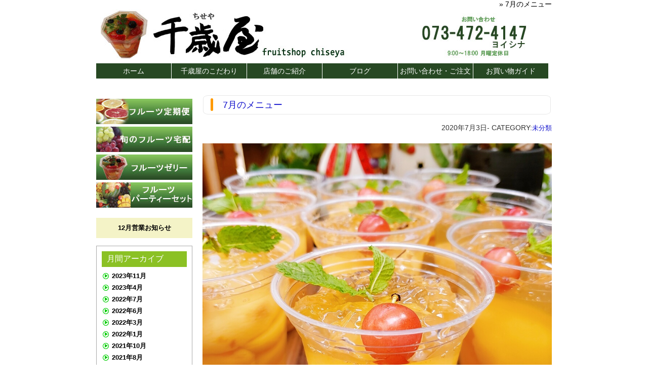

--- FILE ---
content_type: text/html; charset=UTF-8
request_url: http://chiseya.com/%E6%9C%AA%E5%88%86%E9%A1%9E/7%E6%9C%88%E3%81%AE%E3%83%A1%E3%83%8B%E3%83%A5%E3%83%BC.html
body_size: 34031
content:
<!DOCTYPE html PUBLIC "-//W3C//DTD XHTML 1.0 Transitional//EN" "http://www.w3.org/TR/xhtml1/DTD/xhtml1-transitional.dtd">
<html xmlns="http://www.w3.org/1999/xhtml"xml:lang="ja" lang="ja">
<head>
<meta http-equiv="Content-Type" content="text/html;charset=UTF-8" />
<title>7月のメニュー</title>
<meta name="keywords" content="フルーツ,果物,通販,ギフト,贈り物,季節の果物" />
<meta name="description" content="「本当に美味しいフルーツにこだわり、喜びを届けたい」そんな想いから創業３５年、和歌山市のフルーツショップ千歳屋です。旬のフルーツ毎月少しずつお届けするフルーツ定期便,パーティーが一層楽しくなるパーティーセットやフルーツを贅沢に使ったフルーツゼリー,ケーキがお勧めです。" />

<link rel="stylesheet"
href="http://chiseya.com/wp-content/themes/orizinal/style_fruit.css"
type="text/css"/>
<script type="text/javascript">

  var _gaq = _gaq || [];
  _gaq.push(['_setAccount', 'UA-26084581-2']);
  _gaq.push(['_trackPageview']);

  (function() {
    var ga = document.createElement('script'); ga.type = 'text/javascript'; ga.async = true;
    ga.src = ('https:' == document.location.protocol ? 'https://ssl' : 'http://www') + '.google-analytics.com/ga.js';
    var s = document.getElementsByTagName('script')[0]; s.parentNode.insertBefore(ga, s);
  })();

</script>
<meta name='robots' content='max-image-preview:large' />
<link rel="alternate" type="application/rss+xml" title="フルーツ 果物のギフト・通販賜ります|フルーツショップ千歳屋 &raquo; 7月のメニュー のコメントのフィード" href="http://chiseya.com/%e6%9c%aa%e5%88%86%e9%a1%9e/7%e6%9c%88%e3%81%ae%e3%83%a1%e3%83%8b%e3%83%a5%e3%83%bc.html/feed" />
<script type="text/javascript">
window._wpemojiSettings = {"baseUrl":"https:\/\/s.w.org\/images\/core\/emoji\/14.0.0\/72x72\/","ext":".png","svgUrl":"https:\/\/s.w.org\/images\/core\/emoji\/14.0.0\/svg\/","svgExt":".svg","source":{"concatemoji":"http:\/\/chiseya.com\/wp-includes\/js\/wp-emoji-release.min.js?ver=6.2.8"}};
/*! This file is auto-generated */
!function(e,a,t){var n,r,o,i=a.createElement("canvas"),p=i.getContext&&i.getContext("2d");function s(e,t){p.clearRect(0,0,i.width,i.height),p.fillText(e,0,0);e=i.toDataURL();return p.clearRect(0,0,i.width,i.height),p.fillText(t,0,0),e===i.toDataURL()}function c(e){var t=a.createElement("script");t.src=e,t.defer=t.type="text/javascript",a.getElementsByTagName("head")[0].appendChild(t)}for(o=Array("flag","emoji"),t.supports={everything:!0,everythingExceptFlag:!0},r=0;r<o.length;r++)t.supports[o[r]]=function(e){if(p&&p.fillText)switch(p.textBaseline="top",p.font="600 32px Arial",e){case"flag":return s("\ud83c\udff3\ufe0f\u200d\u26a7\ufe0f","\ud83c\udff3\ufe0f\u200b\u26a7\ufe0f")?!1:!s("\ud83c\uddfa\ud83c\uddf3","\ud83c\uddfa\u200b\ud83c\uddf3")&&!s("\ud83c\udff4\udb40\udc67\udb40\udc62\udb40\udc65\udb40\udc6e\udb40\udc67\udb40\udc7f","\ud83c\udff4\u200b\udb40\udc67\u200b\udb40\udc62\u200b\udb40\udc65\u200b\udb40\udc6e\u200b\udb40\udc67\u200b\udb40\udc7f");case"emoji":return!s("\ud83e\udef1\ud83c\udffb\u200d\ud83e\udef2\ud83c\udfff","\ud83e\udef1\ud83c\udffb\u200b\ud83e\udef2\ud83c\udfff")}return!1}(o[r]),t.supports.everything=t.supports.everything&&t.supports[o[r]],"flag"!==o[r]&&(t.supports.everythingExceptFlag=t.supports.everythingExceptFlag&&t.supports[o[r]]);t.supports.everythingExceptFlag=t.supports.everythingExceptFlag&&!t.supports.flag,t.DOMReady=!1,t.readyCallback=function(){t.DOMReady=!0},t.supports.everything||(n=function(){t.readyCallback()},a.addEventListener?(a.addEventListener("DOMContentLoaded",n,!1),e.addEventListener("load",n,!1)):(e.attachEvent("onload",n),a.attachEvent("onreadystatechange",function(){"complete"===a.readyState&&t.readyCallback()})),(e=t.source||{}).concatemoji?c(e.concatemoji):e.wpemoji&&e.twemoji&&(c(e.twemoji),c(e.wpemoji)))}(window,document,window._wpemojiSettings);
</script>
<style type="text/css">
img.wp-smiley,
img.emoji {
	display: inline !important;
	border: none !important;
	box-shadow: none !important;
	height: 1em !important;
	width: 1em !important;
	margin: 0 0.07em !important;
	vertical-align: -0.1em !important;
	background: none !important;
	padding: 0 !important;
}
</style>
	<link rel='stylesheet' id='wp-block-library-css' href='http://chiseya.com/wp-includes/css/dist/block-library/style.min.css?ver=6.2.8' type='text/css' media='all' />
<link rel='stylesheet' id='classic-theme-styles-css' href='http://chiseya.com/wp-includes/css/classic-themes.min.css?ver=6.2.8' type='text/css' media='all' />
<style id='global-styles-inline-css' type='text/css'>
body{--wp--preset--color--black: #000000;--wp--preset--color--cyan-bluish-gray: #abb8c3;--wp--preset--color--white: #ffffff;--wp--preset--color--pale-pink: #f78da7;--wp--preset--color--vivid-red: #cf2e2e;--wp--preset--color--luminous-vivid-orange: #ff6900;--wp--preset--color--luminous-vivid-amber: #fcb900;--wp--preset--color--light-green-cyan: #7bdcb5;--wp--preset--color--vivid-green-cyan: #00d084;--wp--preset--color--pale-cyan-blue: #8ed1fc;--wp--preset--color--vivid-cyan-blue: #0693e3;--wp--preset--color--vivid-purple: #9b51e0;--wp--preset--gradient--vivid-cyan-blue-to-vivid-purple: linear-gradient(135deg,rgba(6,147,227,1) 0%,rgb(155,81,224) 100%);--wp--preset--gradient--light-green-cyan-to-vivid-green-cyan: linear-gradient(135deg,rgb(122,220,180) 0%,rgb(0,208,130) 100%);--wp--preset--gradient--luminous-vivid-amber-to-luminous-vivid-orange: linear-gradient(135deg,rgba(252,185,0,1) 0%,rgba(255,105,0,1) 100%);--wp--preset--gradient--luminous-vivid-orange-to-vivid-red: linear-gradient(135deg,rgba(255,105,0,1) 0%,rgb(207,46,46) 100%);--wp--preset--gradient--very-light-gray-to-cyan-bluish-gray: linear-gradient(135deg,rgb(238,238,238) 0%,rgb(169,184,195) 100%);--wp--preset--gradient--cool-to-warm-spectrum: linear-gradient(135deg,rgb(74,234,220) 0%,rgb(151,120,209) 20%,rgb(207,42,186) 40%,rgb(238,44,130) 60%,rgb(251,105,98) 80%,rgb(254,248,76) 100%);--wp--preset--gradient--blush-light-purple: linear-gradient(135deg,rgb(255,206,236) 0%,rgb(152,150,240) 100%);--wp--preset--gradient--blush-bordeaux: linear-gradient(135deg,rgb(254,205,165) 0%,rgb(254,45,45) 50%,rgb(107,0,62) 100%);--wp--preset--gradient--luminous-dusk: linear-gradient(135deg,rgb(255,203,112) 0%,rgb(199,81,192) 50%,rgb(65,88,208) 100%);--wp--preset--gradient--pale-ocean: linear-gradient(135deg,rgb(255,245,203) 0%,rgb(182,227,212) 50%,rgb(51,167,181) 100%);--wp--preset--gradient--electric-grass: linear-gradient(135deg,rgb(202,248,128) 0%,rgb(113,206,126) 100%);--wp--preset--gradient--midnight: linear-gradient(135deg,rgb(2,3,129) 0%,rgb(40,116,252) 100%);--wp--preset--duotone--dark-grayscale: url('#wp-duotone-dark-grayscale');--wp--preset--duotone--grayscale: url('#wp-duotone-grayscale');--wp--preset--duotone--purple-yellow: url('#wp-duotone-purple-yellow');--wp--preset--duotone--blue-red: url('#wp-duotone-blue-red');--wp--preset--duotone--midnight: url('#wp-duotone-midnight');--wp--preset--duotone--magenta-yellow: url('#wp-duotone-magenta-yellow');--wp--preset--duotone--purple-green: url('#wp-duotone-purple-green');--wp--preset--duotone--blue-orange: url('#wp-duotone-blue-orange');--wp--preset--font-size--small: 13px;--wp--preset--font-size--medium: 20px;--wp--preset--font-size--large: 36px;--wp--preset--font-size--x-large: 42px;--wp--preset--spacing--20: 0.44rem;--wp--preset--spacing--30: 0.67rem;--wp--preset--spacing--40: 1rem;--wp--preset--spacing--50: 1.5rem;--wp--preset--spacing--60: 2.25rem;--wp--preset--spacing--70: 3.38rem;--wp--preset--spacing--80: 5.06rem;--wp--preset--shadow--natural: 6px 6px 9px rgba(0, 0, 0, 0.2);--wp--preset--shadow--deep: 12px 12px 50px rgba(0, 0, 0, 0.4);--wp--preset--shadow--sharp: 6px 6px 0px rgba(0, 0, 0, 0.2);--wp--preset--shadow--outlined: 6px 6px 0px -3px rgba(255, 255, 255, 1), 6px 6px rgba(0, 0, 0, 1);--wp--preset--shadow--crisp: 6px 6px 0px rgba(0, 0, 0, 1);}:where(.is-layout-flex){gap: 0.5em;}body .is-layout-flow > .alignleft{float: left;margin-inline-start: 0;margin-inline-end: 2em;}body .is-layout-flow > .alignright{float: right;margin-inline-start: 2em;margin-inline-end: 0;}body .is-layout-flow > .aligncenter{margin-left: auto !important;margin-right: auto !important;}body .is-layout-constrained > .alignleft{float: left;margin-inline-start: 0;margin-inline-end: 2em;}body .is-layout-constrained > .alignright{float: right;margin-inline-start: 2em;margin-inline-end: 0;}body .is-layout-constrained > .aligncenter{margin-left: auto !important;margin-right: auto !important;}body .is-layout-constrained > :where(:not(.alignleft):not(.alignright):not(.alignfull)){max-width: var(--wp--style--global--content-size);margin-left: auto !important;margin-right: auto !important;}body .is-layout-constrained > .alignwide{max-width: var(--wp--style--global--wide-size);}body .is-layout-flex{display: flex;}body .is-layout-flex{flex-wrap: wrap;align-items: center;}body .is-layout-flex > *{margin: 0;}:where(.wp-block-columns.is-layout-flex){gap: 2em;}.has-black-color{color: var(--wp--preset--color--black) !important;}.has-cyan-bluish-gray-color{color: var(--wp--preset--color--cyan-bluish-gray) !important;}.has-white-color{color: var(--wp--preset--color--white) !important;}.has-pale-pink-color{color: var(--wp--preset--color--pale-pink) !important;}.has-vivid-red-color{color: var(--wp--preset--color--vivid-red) !important;}.has-luminous-vivid-orange-color{color: var(--wp--preset--color--luminous-vivid-orange) !important;}.has-luminous-vivid-amber-color{color: var(--wp--preset--color--luminous-vivid-amber) !important;}.has-light-green-cyan-color{color: var(--wp--preset--color--light-green-cyan) !important;}.has-vivid-green-cyan-color{color: var(--wp--preset--color--vivid-green-cyan) !important;}.has-pale-cyan-blue-color{color: var(--wp--preset--color--pale-cyan-blue) !important;}.has-vivid-cyan-blue-color{color: var(--wp--preset--color--vivid-cyan-blue) !important;}.has-vivid-purple-color{color: var(--wp--preset--color--vivid-purple) !important;}.has-black-background-color{background-color: var(--wp--preset--color--black) !important;}.has-cyan-bluish-gray-background-color{background-color: var(--wp--preset--color--cyan-bluish-gray) !important;}.has-white-background-color{background-color: var(--wp--preset--color--white) !important;}.has-pale-pink-background-color{background-color: var(--wp--preset--color--pale-pink) !important;}.has-vivid-red-background-color{background-color: var(--wp--preset--color--vivid-red) !important;}.has-luminous-vivid-orange-background-color{background-color: var(--wp--preset--color--luminous-vivid-orange) !important;}.has-luminous-vivid-amber-background-color{background-color: var(--wp--preset--color--luminous-vivid-amber) !important;}.has-light-green-cyan-background-color{background-color: var(--wp--preset--color--light-green-cyan) !important;}.has-vivid-green-cyan-background-color{background-color: var(--wp--preset--color--vivid-green-cyan) !important;}.has-pale-cyan-blue-background-color{background-color: var(--wp--preset--color--pale-cyan-blue) !important;}.has-vivid-cyan-blue-background-color{background-color: var(--wp--preset--color--vivid-cyan-blue) !important;}.has-vivid-purple-background-color{background-color: var(--wp--preset--color--vivid-purple) !important;}.has-black-border-color{border-color: var(--wp--preset--color--black) !important;}.has-cyan-bluish-gray-border-color{border-color: var(--wp--preset--color--cyan-bluish-gray) !important;}.has-white-border-color{border-color: var(--wp--preset--color--white) !important;}.has-pale-pink-border-color{border-color: var(--wp--preset--color--pale-pink) !important;}.has-vivid-red-border-color{border-color: var(--wp--preset--color--vivid-red) !important;}.has-luminous-vivid-orange-border-color{border-color: var(--wp--preset--color--luminous-vivid-orange) !important;}.has-luminous-vivid-amber-border-color{border-color: var(--wp--preset--color--luminous-vivid-amber) !important;}.has-light-green-cyan-border-color{border-color: var(--wp--preset--color--light-green-cyan) !important;}.has-vivid-green-cyan-border-color{border-color: var(--wp--preset--color--vivid-green-cyan) !important;}.has-pale-cyan-blue-border-color{border-color: var(--wp--preset--color--pale-cyan-blue) !important;}.has-vivid-cyan-blue-border-color{border-color: var(--wp--preset--color--vivid-cyan-blue) !important;}.has-vivid-purple-border-color{border-color: var(--wp--preset--color--vivid-purple) !important;}.has-vivid-cyan-blue-to-vivid-purple-gradient-background{background: var(--wp--preset--gradient--vivid-cyan-blue-to-vivid-purple) !important;}.has-light-green-cyan-to-vivid-green-cyan-gradient-background{background: var(--wp--preset--gradient--light-green-cyan-to-vivid-green-cyan) !important;}.has-luminous-vivid-amber-to-luminous-vivid-orange-gradient-background{background: var(--wp--preset--gradient--luminous-vivid-amber-to-luminous-vivid-orange) !important;}.has-luminous-vivid-orange-to-vivid-red-gradient-background{background: var(--wp--preset--gradient--luminous-vivid-orange-to-vivid-red) !important;}.has-very-light-gray-to-cyan-bluish-gray-gradient-background{background: var(--wp--preset--gradient--very-light-gray-to-cyan-bluish-gray) !important;}.has-cool-to-warm-spectrum-gradient-background{background: var(--wp--preset--gradient--cool-to-warm-spectrum) !important;}.has-blush-light-purple-gradient-background{background: var(--wp--preset--gradient--blush-light-purple) !important;}.has-blush-bordeaux-gradient-background{background: var(--wp--preset--gradient--blush-bordeaux) !important;}.has-luminous-dusk-gradient-background{background: var(--wp--preset--gradient--luminous-dusk) !important;}.has-pale-ocean-gradient-background{background: var(--wp--preset--gradient--pale-ocean) !important;}.has-electric-grass-gradient-background{background: var(--wp--preset--gradient--electric-grass) !important;}.has-midnight-gradient-background{background: var(--wp--preset--gradient--midnight) !important;}.has-small-font-size{font-size: var(--wp--preset--font-size--small) !important;}.has-medium-font-size{font-size: var(--wp--preset--font-size--medium) !important;}.has-large-font-size{font-size: var(--wp--preset--font-size--large) !important;}.has-x-large-font-size{font-size: var(--wp--preset--font-size--x-large) !important;}
.wp-block-navigation a:where(:not(.wp-element-button)){color: inherit;}
:where(.wp-block-columns.is-layout-flex){gap: 2em;}
.wp-block-pullquote{font-size: 1.5em;line-height: 1.6;}
</style>
<link rel='stylesheet' id='contact-form-7-css' href='http://chiseya.com/wp-content/plugins/contact-form-7/includes/css/styles.css?ver=5.7.7' type='text/css' media='all' />
<link rel="https://api.w.org/" href="http://chiseya.com/wp-json/" /><link rel="alternate" type="application/json" href="http://chiseya.com/wp-json/wp/v2/posts/2071" /><link rel="canonical" href="http://chiseya.com/%e6%9c%aa%e5%88%86%e9%a1%9e/7%e6%9c%88%e3%81%ae%e3%83%a1%e3%83%8b%e3%83%a5%e3%83%bc.html" />
<link rel='shortlink' href='http://chiseya.com/?p=2071' />
<link rel="alternate" type="application/json+oembed" href="http://chiseya.com/wp-json/oembed/1.0/embed?url=http%3A%2F%2Fchiseya.com%2F%25e6%259c%25aa%25e5%2588%2586%25e9%25a1%259e%2F7%25e6%259c%2588%25e3%2581%25ae%25e3%2583%25a1%25e3%2583%258b%25e3%2583%25a5%25e3%2583%25bc.html" />
<link rel="alternate" type="text/xml+oembed" href="http://chiseya.com/wp-json/oembed/1.0/embed?url=http%3A%2F%2Fchiseya.com%2F%25e6%259c%25aa%25e5%2588%2586%25e9%25a1%259e%2F7%25e6%259c%2588%25e3%2581%25ae%25e3%2583%25a1%25e3%2583%258b%25e3%2583%25a5%25e3%2583%25bc.html&#038;format=xml" />

<!-- All in One SEO Pack 1.6.14.2 by Michael Torbert of Semper Fi Web Design[272,389] -->
<!-- /all in one seo pack -->
<style type="text/css">.recentcomments a{display:inline !important;padding:0 !important;margin:0 !important;}</style></head>
<body class="post-template-default single single-post postid-2071 single-format-standard">

<div id="container">

<div id="head">
<h1> &raquo; 7月のメニュー</h1>
<p><img src="http://chiseya.com/wp-content/uploads/chiseya_logo_white1.jpg" alt="くだもの" title="" width="900" height="100" /></p>

<div class="nav">
<div class="menu-mainmenu-container"><ul id="menu-mainmenu" class="menu"><li id="menu-item-76" class="menu-item menu-item-type-post_type menu-item-object-page menu-item-home menu-item-76"><a href="http://chiseya.com/">ホーム</a></li>
<li id="menu-item-121" class="menu-item menu-item-type-post_type menu-item-object-page menu-item-121"><a href="http://chiseya.com/kodawari">千歳屋のこだわり</a></li>
<li id="menu-item-167" class="menu-item menu-item-type-post_type menu-item-object-page menu-item-167"><a href="http://chiseya.com/infomation">店舗のご紹介</a></li>
<li id="menu-item-98" class="menu-item menu-item-type-post_type menu-item-object-page current_page_parent menu-item-98"><a href="http://chiseya.com/blog">ブログ</a></li>
<li id="menu-item-166" class="menu-item menu-item-type-post_type menu-item-object-page menu-item-166"><a href="http://chiseya.com/ask">お問い合わせ・ご注文</a></li>
<li id="menu-item-196" class="menu-item menu-item-type-post_type menu-item-object-page menu-item-196"><a href="http://chiseya.com/guide">お買い物ガイド</a></li>
</ul></div></div>
</div>

	<div id="content">
	<!-- ぱんくずリストの呼び出し-->
		<div id="breadcrumbs">
			</div>

<div id="toukou">
	<h2><a href="http://chiseya.com/%e6%9c%aa%e5%88%86%e9%a1%9e/7%e6%9c%88%e3%81%ae%e3%83%a1%e3%83%8b%e3%83%a5%e3%83%bc.html" title="7月のメニュー 全文表示">7月のメニュー</a></h2>
<p class="postmeta">2020年7月3日- CATEGORY:<a href="http://chiseya.com/category/%e6%9c%aa%e5%88%86%e9%a1%9e" rel="category tag">未分類</a></p>
	
<figure class="wp-block-image"><img decoding="async" width="960" height="960" src="http://chiseya.com/wp-content/uploads/2020-06-13-09-27-19-389.jpg" alt="" class="wp-image-2072" srcset="http://chiseya.com/wp-content/uploads/2020-06-13-09-27-19-389.jpg 960w, http://chiseya.com/wp-content/uploads/2020-06-13-09-27-19-389-150x150.jpg 150w, http://chiseya.com/wp-content/uploads/2020-06-13-09-27-19-389-300x300.jpg 300w, http://chiseya.com/wp-content/uploads/2020-06-13-09-27-19-389-768x768.jpg 768w" sizes="(max-width: 960px) 100vw, 960px" /><figcaption>桃のコンポートゼリー（桃まるごと1玉コンポートにしてからゼリーに）<br></figcaption></figure>



<figure class="wp-block-image"><img decoding="async" loading="lazy" width="960" height="960" src="http://chiseya.com/wp-content/uploads/2020-06-26-10-53-46-882.jpg" alt="" class="wp-image-2073" srcset="http://chiseya.com/wp-content/uploads/2020-06-26-10-53-46-882.jpg 960w, http://chiseya.com/wp-content/uploads/2020-06-26-10-53-46-882-150x150.jpg 150w, http://chiseya.com/wp-content/uploads/2020-06-26-10-53-46-882-300x300.jpg 300w, http://chiseya.com/wp-content/uploads/2020-06-26-10-53-46-882-768x768.jpg 768w" sizes="(max-width: 960px) 100vw, 960px" /><figcaption>ティーソーダーゼリー</figcaption></figure>



<figure class="wp-block-image"><img decoding="async" loading="lazy" width="960" height="960" src="http://chiseya.com/wp-content/uploads/2020-06-26-10-36-06-393.jpg" alt="" class="wp-image-2074" srcset="http://chiseya.com/wp-content/uploads/2020-06-26-10-36-06-393.jpg 960w, http://chiseya.com/wp-content/uploads/2020-06-26-10-36-06-393-150x150.jpg 150w, http://chiseya.com/wp-content/uploads/2020-06-26-10-36-06-393-300x300.jpg 300w, http://chiseya.com/wp-content/uploads/2020-06-26-10-36-06-393-768x768.jpg 768w" sizes="(max-width: 960px) 100vw, 960px" /><figcaption>マスクメロンゼリー</figcaption></figure>



<figure class="wp-block-image"><img decoding="async" loading="lazy" width="960" height="960" src="http://chiseya.com/wp-content/uploads/2020-06-16-09-45-16-476.jpg" alt="" class="wp-image-2075" srcset="http://chiseya.com/wp-content/uploads/2020-06-16-09-45-16-476.jpg 960w, http://chiseya.com/wp-content/uploads/2020-06-16-09-45-16-476-150x150.jpg 150w, http://chiseya.com/wp-content/uploads/2020-06-16-09-45-16-476-300x300.jpg 300w, http://chiseya.com/wp-content/uploads/2020-06-16-09-45-16-476-768x768.jpg 768w" sizes="(max-width: 960px) 100vw, 960px" /><figcaption>厚焼き玉子のサンド</figcaption></figure>



<figure class="wp-block-image"><img decoding="async" loading="lazy" width="960" height="960" src="http://chiseya.com/wp-content/uploads/2020-06-17-07-28-22-263.jpg" alt="" class="wp-image-2076" srcset="http://chiseya.com/wp-content/uploads/2020-06-17-07-28-22-263.jpg 960w, http://chiseya.com/wp-content/uploads/2020-06-17-07-28-22-263-150x150.jpg 150w, http://chiseya.com/wp-content/uploads/2020-06-17-07-28-22-263-300x300.jpg 300w, http://chiseya.com/wp-content/uploads/2020-06-17-07-28-22-263-768x768.jpg 768w" sizes="(max-width: 960px) 100vw, 960px" /><figcaption>チキンカツサンド</figcaption></figure>



<figure class="wp-block-image"><img decoding="async" loading="lazy" width="960" height="960" src="http://chiseya.com/wp-content/uploads/2020-07-03-08-32-29-289.jpg" alt="" class="wp-image-2077" srcset="http://chiseya.com/wp-content/uploads/2020-07-03-08-32-29-289.jpg 960w, http://chiseya.com/wp-content/uploads/2020-07-03-08-32-29-289-150x150.jpg 150w, http://chiseya.com/wp-content/uploads/2020-07-03-08-32-29-289-300x300.jpg 300w, http://chiseya.com/wp-content/uploads/2020-07-03-08-32-29-289-768x768.jpg 768w" sizes="(max-width: 960px) 100vw, 960px" /><figcaption>さくらんぼゼリー（国産佐藤錦）</figcaption></figure>



<figure class="wp-block-image"><img decoding="async" loading="lazy" width="960" height="960" src="http://chiseya.com/wp-content/uploads/2020-06-28-13-13-21-150.jpg" alt="" class="wp-image-2078" srcset="http://chiseya.com/wp-content/uploads/2020-06-28-13-13-21-150.jpg 960w, http://chiseya.com/wp-content/uploads/2020-06-28-13-13-21-150-150x150.jpg 150w, http://chiseya.com/wp-content/uploads/2020-06-28-13-13-21-150-300x300.jpg 300w, http://chiseya.com/wp-content/uploads/2020-06-28-13-13-21-150-768x768.jpg 768w" sizes="(max-width: 960px) 100vw, 960px" /><figcaption>カットフルーツ　パイナップルタワー</figcaption></figure>



<figure class="wp-block-image"><img decoding="async" loading="lazy" width="960" height="960" src="http://chiseya.com/wp-content/uploads/2020-07-03-08-42-29-673.jpg" alt="" class="wp-image-2079" srcset="http://chiseya.com/wp-content/uploads/2020-07-03-08-42-29-673.jpg 960w, http://chiseya.com/wp-content/uploads/2020-07-03-08-42-29-673-150x150.jpg 150w, http://chiseya.com/wp-content/uploads/2020-07-03-08-42-29-673-300x300.jpg 300w, http://chiseya.com/wp-content/uploads/2020-07-03-08-42-29-673-768x768.jpg 768w" sizes="(max-width: 960px) 100vw, 960px" /><figcaption>すいかボール（期間があります）</figcaption></figure>



<p></p>
		
<!-- You can start editing here. -->


			<!-- If comments are open, but there are no comments. -->

	
	<div id="respond" class="comment-respond">
		<h3 id="reply-title" class="comment-reply-title">コメントを残す <small><a rel="nofollow" id="cancel-comment-reply-link" href="/%E6%9C%AA%E5%88%86%E9%A1%9E/7%E6%9C%88%E3%81%AE%E3%83%A1%E3%83%8B%E3%83%A5%E3%83%BC.html#respond" style="display:none;">コメントをキャンセル</a></small></h3><form action="http://chiseya.com/wp-comments-post.php" method="post" id="commentform" class="comment-form"><p class="comment-notes"><span id="email-notes">メールアドレスが公開されることはありません。</span> <span class="required-field-message"><span class="required">※</span> が付いている欄は必須項目です</span></p><p class="comment-form-comment"><label for="comment">コメント <span class="required">※</span></label> <textarea id="comment" name="comment" cols="45" rows="8" maxlength="65525" required="required"></textarea></p><p class="comment-form-author"><label for="author">名前</label> <input id="author" name="author" type="text" value="" size="30" maxlength="245" autocomplete="name" /></p>
<p class="comment-form-email"><label for="email">メール</label> <input id="email" name="email" type="text" value="" size="30" maxlength="100" aria-describedby="email-notes" autocomplete="email" /></p>
<p class="comment-form-url"><label for="url">サイト</label> <input id="url" name="url" type="text" value="" size="30" maxlength="200" autocomplete="url" /></p>
<p class="comment-form-cookies-consent"><input id="wp-comment-cookies-consent" name="wp-comment-cookies-consent" type="checkbox" value="yes" /> <label for="wp-comment-cookies-consent">次回のコメントで使用するためブラウザーに自分の名前、メールアドレス、サイトを保存する。</label></p>
<p class="form-submit"><input name="submit" type="submit" id="submit" class="submit" value="コメントを送信" /> <input type='hidden' name='comment_post_ID' value='2071' id='comment_post_ID' />
<input type='hidden' name='comment_parent' id='comment_parent' value='0' />
</p><p style="display: none;"><input type="hidden" id="akismet_comment_nonce" name="akismet_comment_nonce" value="f6f95937cf" /></p><p style="display: none;"><input type="hidden" id="ak_js" name="ak_js" value="163"/></p></form>	</div><!-- #respond -->
	</div>
	<div class="prevnext">
	<p class="prev"></p>
	<p class="next"></p>
	</div>
</div>

<div id="sidemenu">


	<div id="sidebar">

	<div id="menulist">
	<p><a href="chiseya.com/period/"><img src="http://chiseya.com/wp-content/themes/orizinal/images/fruit_teiki.jpg"alt="フルーツ定期"></a></p>
	<p><a href="chiseya.com/season/"><img src="http://chiseya.com/wp-content/themes/orizinal/images/syun_fruits_deliver.jpg"alt="旬のフルーツ"></a></p>
	<p><a href="chiseya.com/jelly/"><img src="http://chiseya.com/wp-content/themes/orizinal/images/fruitjerry.jpg"alt="フルーツゼリー"></a></p>
	<p><a href="chiseya.com/party/"><img src="http://chiseya.com/wp-content/themes/orizinal/images/fruit_party_set.jpg"alt="フルーツパーティー"></a></p>
	</div>


	<div class="menu-sidemenu-container"><ul id="menu-sidemenu" class="menu"><li id="menu-item-354" class="menu-item menu-item-type-post_type menu-item-object-page menu-item-354"><a href="http://chiseya.com/rest">12月営業お知らせ</a></li>
</ul></div>
	<div id="archivemonth">
	<p>月間アーカイブ</p>
	<ul>
		<li><a href='http://chiseya.com/2023/11'>2023年11月</a></li>
	<li><a href='http://chiseya.com/2023/04'>2023年4月</a></li>
	<li><a href='http://chiseya.com/2022/07'>2022年7月</a></li>
	<li><a href='http://chiseya.com/2022/06'>2022年6月</a></li>
	<li><a href='http://chiseya.com/2022/03'>2022年3月</a></li>
	<li><a href='http://chiseya.com/2022/01'>2022年1月</a></li>
	<li><a href='http://chiseya.com/2021/10'>2021年10月</a></li>
	<li><a href='http://chiseya.com/2021/08'>2021年8月</a></li>
	<li><a href='http://chiseya.com/2021/07'>2021年7月</a></li>
	<li><a href='http://chiseya.com/2021/05'>2021年5月</a></li>
	<li><a href='http://chiseya.com/2021/01'>2021年1月</a></li>
	<li><a href='http://chiseya.com/2020/11'>2020年11月</a></li>
	<li><a href='http://chiseya.com/2020/10'>2020年10月</a></li>
	<li><a href='http://chiseya.com/2020/09'>2020年9月</a></li>
	<li><a href='http://chiseya.com/2020/08'>2020年8月</a></li>
	<li><a href='http://chiseya.com/2020/07'>2020年7月</a></li>
	<li><a href='http://chiseya.com/2020/05'>2020年5月</a></li>
	<li><a href='http://chiseya.com/2020/02'>2020年2月</a></li>
	<li><a href='http://chiseya.com/2020/01'>2020年1月</a></li>
	<li><a href='http://chiseya.com/2019/11'>2019年11月</a></li>
	<li><a href='http://chiseya.com/2019/10'>2019年10月</a></li>
	<li><a href='http://chiseya.com/2019/09'>2019年9月</a></li>
	<li><a href='http://chiseya.com/2019/06'>2019年6月</a></li>
	<li><a href='http://chiseya.com/2019/03'>2019年3月</a></li>
	<li><a href='http://chiseya.com/2019/02'>2019年2月</a></li>
	<li><a href='http://chiseya.com/2018/12'>2018年12月</a></li>
	<li><a href='http://chiseya.com/2018/09'>2018年9月</a></li>
	<li><a href='http://chiseya.com/2018/08'>2018年8月</a></li>
	<li><a href='http://chiseya.com/2018/06'>2018年6月</a></li>
	<li><a href='http://chiseya.com/2018/05'>2018年5月</a></li>
	<li><a href='http://chiseya.com/2018/02'>2018年2月</a></li>
	<li><a href='http://chiseya.com/2017/12'>2017年12月</a></li>
	<li><a href='http://chiseya.com/2017/11'>2017年11月</a></li>
	<li><a href='http://chiseya.com/2017/09'>2017年9月</a></li>
	<li><a href='http://chiseya.com/2017/07'>2017年7月</a></li>
	<li><a href='http://chiseya.com/2017/01'>2017年1月</a></li>
	<li><a href='http://chiseya.com/2016/12'>2016年12月</a></li>
	<li><a href='http://chiseya.com/2016/10'>2016年10月</a></li>
	<li><a href='http://chiseya.com/2016/06'>2016年6月</a></li>
	<li><a href='http://chiseya.com/2016/05'>2016年5月</a></li>
	<li><a href='http://chiseya.com/2016/04'>2016年4月</a></li>
	<li><a href='http://chiseya.com/2016/03'>2016年3月</a></li>
	<li><a href='http://chiseya.com/2016/02'>2016年2月</a></li>
	<li><a href='http://chiseya.com/2016/01'>2016年1月</a></li>
	<li><a href='http://chiseya.com/2015/11'>2015年11月</a></li>
	<li><a href='http://chiseya.com/2015/08'>2015年8月</a></li>
	<li><a href='http://chiseya.com/2015/07'>2015年7月</a></li>
	<li><a href='http://chiseya.com/2015/05'>2015年5月</a></li>
	<li><a href='http://chiseya.com/2015/04'>2015年4月</a></li>
	<li><a href='http://chiseya.com/2015/03'>2015年3月</a></li>
	<li><a href='http://chiseya.com/2015/02'>2015年2月</a></li>
	<li><a href='http://chiseya.com/2014/12'>2014年12月</a></li>
	<li><a href='http://chiseya.com/2014/10'>2014年10月</a></li>
	<li><a href='http://chiseya.com/2014/07'>2014年7月</a></li>
	<li><a href='http://chiseya.com/2014/06'>2014年6月</a></li>
	<li><a href='http://chiseya.com/2014/05'>2014年5月</a></li>
	<li><a href='http://chiseya.com/2014/03'>2014年3月</a></li>
	<li><a href='http://chiseya.com/2014/02'>2014年2月</a></li>
	<li><a href='http://chiseya.com/2013/12'>2013年12月</a></li>
	<li><a href='http://chiseya.com/2013/11'>2013年11月</a></li>
	<li><a href='http://chiseya.com/2013/10'>2013年10月</a></li>
	<li><a href='http://chiseya.com/2013/09'>2013年9月</a></li>
	<li><a href='http://chiseya.com/2013/08'>2013年8月</a></li>
	<li><a href='http://chiseya.com/2013/07'>2013年7月</a></li>
	<li><a href='http://chiseya.com/2013/06'>2013年6月</a></li>
	<li><a href='http://chiseya.com/2013/05'>2013年5月</a></li>
	<li><a href='http://chiseya.com/2013/04'>2013年4月</a></li>
	<li><a href='http://chiseya.com/2013/02'>2013年2月</a></li>
	<li><a href='http://chiseya.com/2013/01'>2013年1月</a></li>
	<li><a href='http://chiseya.com/2012/12'>2012年12月</a></li>
	<li><a href='http://chiseya.com/2012/11'>2012年11月</a></li>
	<li><a href='http://chiseya.com/2012/10'>2012年10月</a></li>
	<li><a href='http://chiseya.com/2012/09'>2012年9月</a></li>
	<li><a href='http://chiseya.com/2012/08'>2012年8月</a></li>
	<li><a href='http://chiseya.com/2012/07'>2012年7月</a></li>
	<li><a href='http://chiseya.com/2012/06'>2012年6月</a></li>
	<li><a href='http://chiseya.com/2012/05'>2012年5月</a></li>
	<li><a href='http://chiseya.com/2012/04'>2012年4月</a></li>
	<li><a href='http://chiseya.com/2011/11'>2011年11月</a></li>
	<li><a href='http://chiseya.com/2011/09'>2011年9月</a></li>
	<li><a href='http://chiseya.com/2011/07'>2011年7月</a></li>
	<li><a href='http://chiseya.com/2011/05'>2011年5月</a></li>
	<li><a href='http://chiseya.com/2011/04'>2011年4月</a></li>
	</ul>
	</div>


	</div>
</div>

﻿<div id="foot">
<div id="footlogo">
<a href="http://chiseya.com/wp-content/themes/orizinal/images/chiseya_logo_small.jpg"><img src="http://chiseya.com/wp-content/themes/orizinal/images/chiseya_logo_small.jpg" alt="フルーツショップ"/></a>
</div>

<div id="rights">
						<p>Copyright &copy; <a href="http://chiseya.com/wp-login.php" title="フルーツ 果物のギフト・通販賜ります|フルーツショップ千歳屋">フルーツ 果物のギフト・通販賜ります|フルーツショップ千歳屋</a>. All Rights Reserved.</p>
			</div>

<div id="list">
<ul>
<li><a href="http://chiseya.com/">ホーム</a></li>
<li><a href="http://chiseya.com/kodawari/">千歳屋のこだわり</a></li>
<li><a href="http://chiseya.com/infomation/">店舗のご紹介</a></li>
<li><a href="http://chiseya.com/blog/">今が旬の果物</a></li>
<li><a href="http://chiseya.com/ask/">お問合せ・ご注文</a></li>
<li><a href="http://chiseya.com/guide/">お買い物ガイド</a></li>
<li><a href="http://chiseya.com/period/">フルーツ定期便</a></li>
<li><a href="http://chiseya.com/cake/">フルーツゼリー</a></li>
<li><a href="http://chiseya.com/party/">パーティーセット</a></li>
<li><a href=" http://chiseya.com/introduce_web">紹介ページ</a></li>
</ul>
</div>
<div id="takuhai">
<p>お届け可能エリア</p>
</div>
<div id="takuhaierea">
<p>和歌山より、全国に発送致します。</p>
</div>
</div>
<script type='text/javascript' src='http://chiseya.com/wp-content/plugins/contact-form-7/includes/swv/js/index.js?ver=5.7.7' id='swv-js'></script>
<script type='text/javascript' id='contact-form-7-js-extra'>
/* <![CDATA[ */
var wpcf7 = {"api":{"root":"http:\/\/chiseya.com\/wp-json\/","namespace":"contact-form-7\/v1"}};
/* ]]> */
</script>
<script type='text/javascript' src='http://chiseya.com/wp-content/plugins/contact-form-7/includes/js/index.js?ver=5.7.7' id='contact-form-7-js'></script>
<script async="async" type='text/javascript' src='http://chiseya.com/wp-content/plugins/akismet/_inc/form.js?ver=4.1.2' id='akismet-form-js'></script>
</body>
</html>

--- FILE ---
content_type: text/css
request_url: http://chiseya.com/wp-content/themes/orizinal/style_fruit.css
body_size: 5403
content:
/*
Theme Name: ORIZINAL
Author: okuda
Description: オリジナルのテーマ
Author: okuda
*/

/* =======レイアウト======= */

*{margin:0;
padding:0;
font-family: "Century Gothic", "ＭＳ Ｐゴシック", "Osaka－等幅", sans-serif;
font-size: small;
font-weight: normal;
text-decoration: none;}

body	{margin:0 0 10px 0;}

#container	{width:900px;
		margin:auto;}

/* ====== コンテンツ ======= */
#content		{width:690px;
			float:right;
			margin:12px 0 0 0;
			background:none;
			color:#333333;}

#content h2	{font-size:18px;
		margin:0 0 15px;
		background-image:url("images/h2_blog.gif");
		width:650px;
		height:40px;
		line-height:40px;
		vertical-align:center;
		padding:0 0 0 40px;
}

#content h3{	font-size:16px;
		border-left:solid 5px #8bc124;
		padding-left:10px;
		margin-bottom:5px;
		margin:0 0 10px;

}

#content p{	font-size:14px;
		line-height:1.5;
		margin:0 0 20px;}

#blog {	font-size:8px;}



/*リンク*/
a:link {
	color: #1111cc;
    }

a:visited {
	color: #1111cc;
	
    }

/* 画像 */
.alignleft	{float: left;
		margin-right: 20px;
		margin-bottom: 20px;}

.alignright	{float: right;
		margin-left: 20px;
		margin-bottom: 20px;}

.aligncenter	{clear: both;
		display: block;
		margin: 25px auto;}

a img		{border: none;}

/* 投稿 */
#toukou p{
		margin-left:10px;
}

#container #toukou h2 a{
		font-size:18px;
}

#respond h3{
		font-weight:bold;
}
.postmeta{	margin:0;
		text-align:right;}

/*============ヘッダー===========*/
#head{background:none;}
#head h1{font-size:14px;
	font-family:'arial black',sans-serif;
	margin:0px;
	text-align:right;}

/*	パンクズリスト	*/
#breadcrumbs{	height:15px;
		margin:0 0 5px 0;}
#breadcrumbs ul{list-style:none; padding:0; margin:0 0 0 0; font-size:12px;}
#breadcrumbs ul li{float:right; margin: 0 5px 0 0; padding:0;}

/* ========= ナビゲーション =========== */
.nav	{background-color:#ffffff;
	height:30px;
	margin-top:7px;
	width:900px;
	line-height:30px;
}

.nav li	{display:inline;
	list-style-type:none;
	float:left;
	width:149px;
	height:30px;
	line-height:30px;
}

.nav li a	{display:block;
		font-size:14px;
		color:#ffffff;
		background-color:#274823;
		text-decoration: none;
		text-align:center;
		border-right:solid 1px #ffffff;}

.nav li a:hover{background-color:#365731;}


/* ========= サイドバー =========== */
#sidemenu{margin-top:25px;}

#sidebar	{background:none;
		width:190px;
		float:left;
		margin:15px 0;}

#sidebar a	{color:#000000;
		text-decoration: none;}

#sidebar ul	{font-size:12px;
		padding:0px;
		margin-bottom:15px;
		list-style-type:none;}

#sidebar li a{	margin-bottom:7px;
		display:block;
		font-weight:bold;}

#menu-sidemenu{
	margin-top:20px;
	font-size:12px;
	text-align:center;
	font-weight:bold;
	background-color:#F4F3C7;
	height:40px;
	line-height:40px;
	vertical-align:center;
}


#menu h2{	margin-bottom:10px;
		color:#000000;
		font-size:14px;}

#menu li ul li{margin-bottom:5px;
		background-color:#ffffff;}

#start_blog{width:190px;
height:100px;
background-color:#ffffff;
margin:0 0 15px 0;}

#menulist p{margin:0 0 5px 0;}

/* 月間アーカイブ　*/
#archivemonth	{font-size:14px;
		border:solid 1px #aaaaaa;
		padding:10px;
		margin-bottom:20px;}

#archivemonth p		{font-size:16px;
			color:#ffffff;
			background-color:#8bc124;
			padding:5px 10px;
			margin:0 0 10px 0;}

#archivemonth ul	{margin:0;
			padding:0;}

#archivemonth li	{line-height:1.2;
			list-style-type:none;
			background-image:url(images/yazirusi.gif);
			background-repeat:no-repeat;
			margin-bottom:8px;
			color:#000000;
			background-color:#ffffff;
			padding-left:20px;}


#archivemonth li a:hover	{color:#ff8800;}



/*============フッター===========*/
#foot{
		margin-top:0px;
		background-color:#ffffff;
		clear:both;
		width:900px;
		height:170px;
}
#foot p{
			font-family:Arial,sans-serif;
			color:#000000;
}

/*============フッターロゴ===========*/
#footlogo	{
		height:60px;
		width:400px;
		margin-bottom:10px;
		padding-top:10px;
		border-top:solid 2px #E8E8E8;
		float:left;
}

/*============コピーライト===========*/
#rights	{height:60px;
	width:500px;
	margin-bottom:10px;
	border-top:solid 2px #E8E8E8;
	float:left;
}
#rights	p{	font-weight:bold;
		text-align:right;
		font-size:10px;
		padding-top:60px;
}
/* ========= フッターリスト =========== */
#list	{	height:20px;
		width:900px;
		font-size:11px;
		padding:5px 0 5px;
		border-top:dashed 1px #E8E8E8;
		border-bottom:dashed 1px #E8E8E8;
		clear:both;}

#list li{	border-right:dashed 1px #E8E8E8;
		display:inline;		
		float:left;
		list-style-type:none;
		padding-right:3px;
		padding-left:3px;
		width:82px;
		text-align:center;}

#list li a	{font-size:10px;
		height:20px;
		line-height:20px;
		text-align:center;
}

/* ========= 宅配エリア =========== */
#takuhai{width:100px;
	height:20px;
	font-size:11px;
	font-weight:bold;
	margin:15px 0 15px;
	float:left;
}
/* ========= 宅配エリア =========== */

#takuhaierea{	width:800px;
		height:20px;
		font-size:11px;
		margin:15px 0 15px;
		float:left;
}
/* ========= 空白 =========== */
#emp	{
	height:20px;
}
